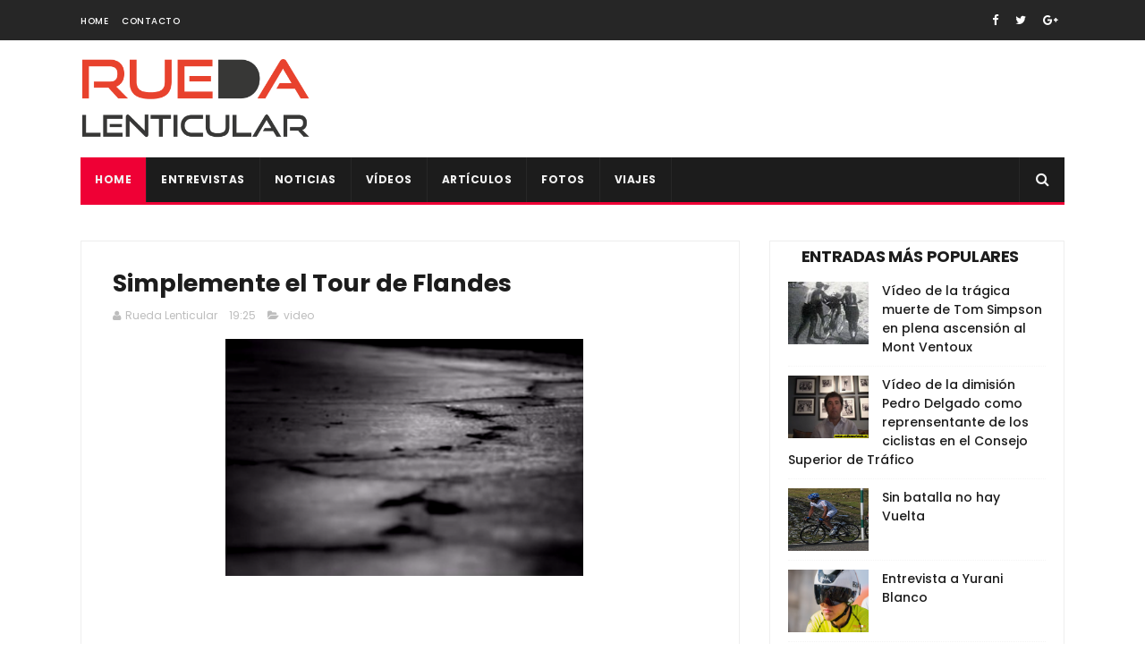

--- FILE ---
content_type: text/javascript; charset=UTF-8
request_url: https://www.ruedalenticular.com/feeds/posts/default/-/video?alt=json-in-script&max-results=3&callback=jQuery111009460601559328674_1769354951446&_=1769354951447
body_size: 18147
content:
// API callback
jQuery111009460601559328674_1769354951446({"version":"1.0","encoding":"UTF-8","feed":{"xmlns":"http://www.w3.org/2005/Atom","xmlns$openSearch":"http://a9.com/-/spec/opensearchrss/1.0/","xmlns$blogger":"http://schemas.google.com/blogger/2008","xmlns$georss":"http://www.georss.org/georss","xmlns$gd":"http://schemas.google.com/g/2005","xmlns$thr":"http://purl.org/syndication/thread/1.0","id":{"$t":"tag:blogger.com,1999:blog-2155135991193106709"},"updated":{"$t":"2026-01-24T00:02:11.182+01:00"},"category":[{"term":"video"},{"term":"carretera"},{"term":"mtb"},{"term":"cx"},{"term":"femenina"},{"term":"feminas"},{"term":"movistar"},{"term":"copa de españa"},{"term":"pista"},{"term":"tour de francia"},{"term":"entrevista"},{"term":"la vuelta"},{"term":"artículo"},{"term":"campeonato de españa"},{"term":"pistard"},{"term":"alberto contador"},{"term":"aitor hernández"},{"term":"giro de italia"},{"term":"copa del mundo"},{"term":"caja rural"},{"term":"bizkaia"},{"term":"caida"},{"term":"javier ruiz de larrinaga"},{"term":"alejandro valverde"},{"term":"mundial"},{"term":"campeonato del mundo"},{"term":"giro"},{"term":"lointek"},{"term":"aida nuño"},{"term":"entrenamiento"},{"term":"fundacion alberto contador"},{"term":"copa de madrid"},{"term":"vuelta a españa"},{"term":"rfec"},{"term":"andalucía bike race"},{"term":"open de españa"},{"term":"peter sagan"},{"term":"vuelta a burgos"},{"term":"nairo quintana"},{"term":"jose antonio hermida"},{"term":"analisis"},{"term":"ciclismo adaptado"},{"term":"primaflor"},{"term":"felipe orts"},{"term":"lucia vazquez"},{"term":"chris froome"},{"term":"paris niza"},{"term":"vuelta a madrid"},{"term":"lizarte"},{"term":"murias taldea"},{"term":"doping"},{"term":"titan desert"},{"term":"dauphine"},{"term":"volta catalunya"},{"term":"tour down under"},{"term":"cicloturismo"},{"term":"rocio garcia"},{"term":"contador"},{"term":"kevin suárez"},{"term":"tour de flandes"},{"term":"Mathieu van Der Poel"},{"term":"campeonatos"},{"term":"enduro"},{"term":"oscar pujol"},{"term":"paris roubaix"},{"term":"master"},{"term":"bmx"},{"term":"fotos"},{"term":"vuelta a andalucia"},{"term":"giro rosa"},{"term":"extremadura mtb team"},{"term":"fichaje"},{"term":"tirreno adriatico"},{"term":"valencia"},{"term":"federacion madrileña"},{"term":"xcm"},{"term":"alcobendas"},{"term":"david valero"},{"term":"elorrio"},{"term":"junior"},{"term":"marcha"},{"term":"mmr"},{"term":"ciclocross"},{"term":"javier fernández alba"},{"term":"coslada"},{"term":"llodio"},{"term":"sheyla gutierrez"},{"term":"carlos hernandez"},{"term":"nesta"},{"term":"pirineos on tour"},{"term":"ponferrada"},{"term":"eurosport"},{"term":"gcn"},{"term":"mavi garcia"},{"term":"pontevedra"},{"term":"xsauce"},{"term":"bergen"},{"term":"muriel bouhet"},{"term":"pedro romero"},{"term":"rioja bike race"},{"term":"sergio pardilla"},{"term":"carlos coloma"},{"term":"castellon"},{"term":"dopaje"},{"term":"edu prades"},{"term":"lucia gonzález"},{"term":"nibali"},{"term":"torrelavega"},{"term":"Karrantza"},{"term":"el escorial"},{"term":"innsbruck"},{"term":"richmond"},{"term":"uci"},{"term":"Hoogerheide"},{"term":"bira"},{"term":"eider merino"},{"term":"mikel landa"},{"term":"salchi"},{"term":"senderos rojos"},{"term":"xco"},{"term":"alicia gonzález"},{"term":"igorre"},{"term":"purito"},{"term":"sebastian mora"},{"term":"Emakumeen Bira"},{"term":"biomecánica"},{"term":"challenge"},{"term":"helena casas"},{"term":"jonathan lastra"},{"term":"roubaix"},{"term":"tania calvo"},{"term":"amstel"},{"term":"cancellara"},{"term":"colmenar viejo"},{"term":"fmc"},{"term":"galapagar"},{"term":"macario"},{"term":"muskiz"},{"term":"quebrantahuesos"},{"term":"rio meruelo"},{"term":"crono"},{"term":"dh"},{"term":"flandes"},{"term":"lieja"},{"term":"sergio mantecón"},{"term":"vallnord"},{"term":"wout van aert"},{"term":"cristina arconada"},{"term":"joaquin rodriguez"},{"term":"valverde"},{"term":"vuelta"},{"term":"wiggins"},{"term":"Legazpi"},{"term":"Polartec"},{"term":"btt"},{"term":"ismael esteban"},{"term":"pais vasco"},{"term":"setmana valenciana"},{"term":"albert torres"},{"term":"campeonato de europa"},{"term":"circuito scott 7 estrellas"},{"term":"claudia galicia"},{"term":"itzulia"},{"term":"jjoo"},{"term":"leire olaberria"},{"term":"rocio gamonal"},{"term":"tabor"},{"term":"x-sauce"},{"term":"Koksijde"},{"term":"alpes on tour"},{"term":"anna sanchis"},{"term":"autentia"},{"term":"con otra mirada"},{"term":"coronavirus"},{"term":"juanjo lobato"},{"term":"marianne vos"},{"term":"milan san remo"},{"term":"superprestigio"},{"term":"unibike"},{"term":"villa del prado"},{"term":"ametzaga"},{"term":"boadilla del monte"},{"term":"contrareloj"},{"term":"froome"},{"term":"gijon"},{"term":"mark cavendish"},{"term":"namur"},{"term":"noja"},{"term":"valladolid"},{"term":"vuelta a san juan"},{"term":"yorkshire"},{"term":"zolder"},{"term":"ROTOR Big Race"},{"term":"desafío puertos guadarrama"},{"term":"diego pablo sevilla"},{"term":"dolomitas"},{"term":"gonzalo serrano"},{"term":"mallorca"},{"term":"paris"},{"term":"pizzeria española"},{"term":"samuel sanchez"},{"term":"sky"},{"term":"trial"},{"term":"Roglic"},{"term":"bieles"},{"term":"campeonato de madrid"},{"term":"carlos barbero"},{"term":"doha"},{"term":"españa"},{"term":"gilbert"},{"term":"lombardia"},{"term":"luis león sánchez"},{"term":"madform"},{"term":"mejorada del campo"},{"term":"pauline ferrand prevot"},{"term":"record"},{"term":"ruth moll"},{"term":"strade bianche"},{"term":"sven nys"},{"term":"tour de suiza"},{"term":"Lenzerheide"},{"term":"Valkenburg"},{"term":"chelva"},{"term":"dolomitas on giro"},{"term":"festibike"},{"term":"flecha"},{"term":"fuenlabrada"},{"term":"isabel clavero"},{"term":"romandia"},{"term":"tafalla"},{"term":"villarcayo"},{"term":"vincenzo nibali"},{"term":"Mayalen Noriega"},{"term":"Meruelo"},{"term":"ciempozuelos"},{"term":"fuente del moro"},{"term":"jesus del nero"},{"term":"lidia barba"},{"term":"lourdes oyarbide"},{"term":"maceda"},{"term":"navalafuente"},{"term":"pablo rodriguez"},{"term":"sandra santanyes"},{"term":"sara martín"},{"term":"sopela"},{"term":"trek"},{"term":"Super Cup MTB Uves Bikes"},{"term":"berria"},{"term":"bmc"},{"term":"bogense"},{"term":"eloy teruel"},{"term":"enbici"},{"term":"eva anguela"},{"term":"flecha valona"},{"term":"madrid Challenge"},{"term":"muerte"},{"term":"pavo"},{"term":"rocio martin"},{"term":"sagan"},{"term":"sub23"},{"term":"tony martin"},{"term":"toscana"},{"term":"tour de san luis"},{"term":"ultramaraton"},{"term":"vuelta comunidad valenciana"},{"term":"xavi cañellas"},{"term":"astana"},{"term":"burgos bh"},{"term":"catlike"},{"term":"copa catalana"},{"term":"dani carreño"},{"term":"euskaltel"},{"term":"fabio aru"},{"term":"gent wevelgem"},{"term":"gp macario"},{"term":"lance armstrong"},{"term":"los molinos"},{"term":"nove mesto"},{"term":"olatz odriozola"},{"term":"recorrido"},{"term":"susana alonso"},{"term":"tricrazy madrid team"},{"term":"volta portugal"},{"term":"Bizikleta"},{"term":"burgos"},{"term":"colombia"},{"term":"de camino a santiago"},{"term":"durango"},{"term":"eduard prades"},{"term":"fernando gaviria"},{"term":"luisa ibarrola"},{"term":"puente viesgo"},{"term":"retirada"},{"term":"san sebastián de los reyes"},{"term":"sandra alonso"},{"term":"sorteo"},{"term":"torrejon de ardoz"},{"term":"tour de polonia"},{"term":"tour del porvenir"},{"term":"viaje"},{"term":"vicma"},{"term":"vuelta pais vasco"},{"term":"Abu Dhabi"},{"term":"Costa Blanca Bike Race"},{"term":"Raiza Goulao"},{"term":"andalucia"},{"term":"apeldoorn"},{"term":"atropellos"},{"term":"cristina martínez"},{"term":"de ronde"},{"term":"elia viviani"},{"term":"evans"},{"term":"fernando barceló"},{"term":"gloria rodriguez"},{"term":"javier jimenez"},{"term":"madrid"},{"term":"medina de pomar"},{"term":"navia"},{"term":"niza"},{"term":"patrocinadores"},{"term":"por una ley justa"},{"term":"resumen"},{"term":"rio"},{"term":"sastre"},{"term":"schleck"},{"term":"segorbe"},{"term":"tinkoff"},{"term":"tourmalet"},{"term":"Caleb Ewan"},{"term":"Fundación Euskadi"},{"term":"Jon Aberasturi"},{"term":"Lorena Llamas"},{"term":"a\u0026a"},{"term":"alba teruel"},{"term":"alcala de henares"},{"term":"aldro team"},{"term":"algarve"},{"term":"andre greipel"},{"term":"anna gonzalez"},{"term":"basso"},{"term":"boonen"},{"term":"canal de castilla"},{"term":"cofidis"},{"term":"cofrentes"},{"term":"copa de mundo"},{"term":"corrales de buelna"},{"term":"eduardo chozas"},{"term":"eneco"},{"term":"greipel"},{"term":"ion izagirre"},{"term":"israel castañeda"},{"term":"jesus herrada"},{"term":"katusha"},{"term":"kometa cycling team"},{"term":"lagos de covadonga"},{"term":"luis pasamontes"},{"term":"manlleu"},{"term":"marco pantani"},{"term":"monica varas"},{"term":"nommay"},{"term":"open de madrid"},{"term":"paco mancebo"},{"term":"palma de mallorca"},{"term":"pascual momparler"},{"term":"pirineos"},{"term":"seguros bilbao"},{"term":"tim wellens"},{"term":"tom dumuolin"},{"term":"tres cantos"},{"term":"ultrafondo"},{"term":"valenciaga"},{"term":"valona"},{"term":"volta"},{"term":"vuelta a asturias"},{"term":"vuelta algarve"},{"term":"Carlos Rodríguez"},{"term":"Egoitz Murgoitio"},{"term":"Jesús Rodríguez Magro"},{"term":"Koppenbergcross"},{"term":"Rohan Dennis"},{"term":"Zeven"},{"term":"Zonhoven"},{"term":"accidente"},{"term":"alpedrete"},{"term":"ana lopez"},{"term":"ane santesteban"},{"term":"bembibre"},{"term":"cadalso"},{"term":"cadete"},{"term":"castroviejo"},{"term":"cavendish"},{"term":"cicloindoor"},{"term":"circuito de getxo"},{"term":"cri"},{"term":"freire"},{"term":"iñigo Elosegui"},{"term":"julián adrada"},{"term":"la purito"},{"term":"lierni lekuona"},{"term":"marcel kittel"},{"term":"molero bikes"},{"term":"mont ventoux"},{"term":"morcuera"},{"term":"noel martin"},{"term":"orica-greenedge"},{"term":"pablo lastras"},{"term":"pedro delgado"},{"term":"qatar"},{"term":"richie porte"},{"term":"rio miera"},{"term":"rui costa"},{"term":"ukyo"},{"term":"vlad dascalu"},{"term":"vuelta a ibiza"},{"term":"Annemiek van Vleuten"},{"term":"Challenge a Mallorca"},{"term":"Githa Michiels"},{"term":"Mont-Saint-Anne"},{"term":"Team Bikery"},{"term":"Volta Ciclista València Féminas"},{"term":"Volta Comunitat Valenciana"},{"term":"aldea del fresno"},{"term":"alejandro carrion"},{"term":"bio racer extremadura"},{"term":"borja bergareche"},{"term":"bouhanni"},{"term":"carapaz"},{"term":"carlos verona"},{"term":"cofidis bike cup"},{"term":"david muntaner"},{"term":"de rosa"},{"term":"elena lloret"},{"term":"enrique sanz"},{"term":"estella"},{"term":"evento"},{"term":"fuji"},{"term":"ganso"},{"term":"geraint thomas"},{"term":"john degenkolb"},{"term":"jolanda neff"},{"term":"jose simaes"},{"term":"jose trillo"},{"term":"juan pedro trujillo"},{"term":"kristoff"},{"term":"les franqueses"},{"term":"maratón"},{"term":"matxin"},{"term":"mazarron"},{"term":"miguel angel alcaide"},{"term":"miguel indurain"},{"term":"mosquera"},{"term":"natalia fisher"},{"term":"orquin"},{"term":"rojas"},{"term":"simon yates"},{"term":"superprestige"},{"term":"teika"},{"term":"tirreno"},{"term":"tom boonen"},{"term":"torredonjimeno"},{"term":"victor cabedo"},{"term":"vinokourov"},{"term":"Anna van der Breggen"},{"term":"Carlos Hernández"},{"term":"Challenge Mallorca"},{"term":"GAES Pilgrim Race"},{"term":"Jofre Cullell"},{"term":"Kuurne Brussels Kuurne"},{"term":"Kwiatkowski"},{"term":"Lars van der Haar"},{"term":"Pontchateau"},{"term":"Route d’Occitanie"},{"term":"Specialized"},{"term":"Women In Bike"},{"term":"alfonso cabello"},{"term":"amets txurruka"},{"term":"ana Usabiaga"},{"term":"armstrong"},{"term":"bobruc oil"},{"term":"bradley wiggins"},{"term":"carlos castaño"},{"term":"carolina esteban"},{"term":"dani moreno"},{"term":"david blanco"},{"term":"desde la cuneta"},{"term":"ec cartucho"},{"term":"elena gonzalez"},{"term":"gavere"},{"term":"giant"},{"term":"harelbeke"},{"term":"igor anton"},{"term":"imola"},{"term":"irene trabazo"},{"term":"ivan basso"},{"term":"ivan feijoo"},{"term":"jokin alberdi"},{"term":"juan carlos fernandez"},{"term":"juan peralta"},{"term":"lampre"},{"term":"madrid team"},{"term":"mancebo"},{"term":"marc soler"},{"term":"maria parajon"},{"term":"mate"},{"term":"merkabici"},{"term":"michele scarponi"},{"term":"milton"},{"term":"minks"},{"term":"momparler"},{"term":"nys"},{"term":"omar fraile"},{"term":"oscar sevilla"},{"term":"pelea"},{"term":"richard carapaz"},{"term":"rigoberto uran"},{"term":"rtve"},{"term":"saioa gil"},{"term":"saxo bank"},{"term":"scarponi"},{"term":"sofia rodriguez"},{"term":"spinning"},{"term":"stybar"},{"term":"suiza"},{"term":"tour de california"},{"term":"tour de noruega"},{"term":"trofeo euskaldun"},{"term":"uc coslada"},{"term":"val di sole"},{"term":"victor aguado"},{"term":"vuelta a aragon"},{"term":"vuelta andalucía"},{"term":"xavi tondo"},{"term":"Aiztondo Klasika"},{"term":"Alaphilippe"},{"term":"Albstadt"},{"term":"Cairns"},{"term":"Emakumeen"},{"term":"PoloandBike"},{"term":"Roberto Bou"},{"term":"Tour d’Ardeche"},{"term":"Vargarda"},{"term":"Volta a Valencia"},{"term":"adriano malori"},{"term":"alalpardo"},{"term":"alejandro díaz"},{"term":"alex dowsett"},{"term":"alvaro cuadros"},{"term":"anton Sintsov"},{"term":"arnedo"},{"term":"ataque"},{"term":"aubisque"},{"term":"baku"},{"term":"balmaseda"},{"term":"belen lopez"},{"term":"beñat Intxausti"},{"term":"bh templo cafes"},{"term":"brajkovic"},{"term":"caceres"},{"term":"caidas"},{"term":"carlos luengo"},{"term":"caspe"},{"term":"ciclismo"},{"term":"clasica san sebastian"},{"term":"daganzo"},{"term":"david arroyo"},{"term":"david de la cruz"},{"term":"delio fernandez"},{"term":"dubai"},{"term":"eibar"},{"term":"ekz cross"},{"term":"enara lopez"},{"term":"enric mas"},{"term":"entrenabike"},{"term":"escuela"},{"term":"esteban chaves"},{"term":"gasparotto"},{"term":"gavia"},{"term":"gent"},{"term":"gp miguel indurain"},{"term":"hasselt"},{"term":"imperial bike tour"},{"term":"isabel martin"},{"term":"ismael barba"},{"term":"jaen"},{"term":"javi moreno"},{"term":"javier hernandez"},{"term":"javier minguez"},{"term":"jose vicente toribio"},{"term":"lars boom"},{"term":"lluis mas"},{"term":"lucia rojas"},{"term":"lucía vazquez"},{"term":"marin"},{"term":"melany garcia"},{"term":"milton ramos"},{"term":"moralzarzal"},{"term":"mortirolo"},{"term":"orduña"},{"term":"paracuellos del jarama"},{"term":"paris tours"},{"term":"pave"},{"term":"renovación"},{"term":"rio de janeiro"},{"term":"rotor"},{"term":"sanne cant"},{"term":"shimano"},{"term":"silvia tirado"},{"term":"soria"},{"term":"soto"},{"term":"stelvio"},{"term":"strava"},{"term":"supercup massi"},{"term":"tomas belles"},{"term":"tour de turquía"},{"term":"tour del juguete"},{"term":"trofeo binda"},{"term":"uran"},{"term":"vic"},{"term":"visconti"},{"term":"vuelta a pais vasco"},{"term":"waterloo"},{"term":"wiggle"},{"term":"Alice Maria Arzuffi"},{"term":"Andrey Amador"},{"term":"Asturias Bike Race"},{"term":"Bec McConnell"},{"term":"Beghelli"},{"term":"Bob Jungels"},{"term":"Dowsett"},{"term":"Dries de Bondt"},{"term":"Elkar Kirolak"},{"term":"Herning"},{"term":"Irene Usabiaga"},{"term":"Jasinska"},{"term":"Juan Ayuso"},{"term":"Julien Absalon"},{"term":"Llucmajor"},{"term":"Massi-Tactic"},{"term":"ORICA GreenEDGE"},{"term":"Ormaiztegi"},{"term":"Pogacar"},{"term":"Santikutz Klasika"},{"term":"Super Cup Massi"},{"term":"Thalita De Jong"},{"term":"Tiago Ferreira"},{"term":"Victor Koretzky"},{"term":"Villuercas"},{"term":"VolCAT"},{"term":"Xcorial-Xtreme"},{"term":"a rueda de"},{"term":"abraham olano"},{"term":"actualidad"},{"term":"adam yates"},{"term":"adrian garcia"},{"term":"adriático"},{"term":"ainara elbusto"},{"term":"alcorcon"},{"term":"almeria"},{"term":"alpe huez"},{"term":"anna villar"},{"term":"anton"},{"term":"antonio martín"},{"term":"arenberg"},{"term":"artic race"},{"term":"bkool"},{"term":"brain on wheels"},{"term":"brunete"},{"term":"calas"},{"term":"chris horner"},{"term":"cicloscorredor"},{"term":"clasica"},{"term":"compex"},{"term":"copa de las naciones"},{"term":"daniel ania"},{"term":"daniel lorca"},{"term":"david montenegro"},{"term":"degenkolb"},{"term":"descenso"},{"term":"desiree duarte"},{"term":"dori ruano"},{"term":"escuelas"},{"term":"esteve chozas"},{"term":"etixx quickstep"},{"term":"euskadi"},{"term":"fabian molina"},{"term":"farrar"},{"term":"greg van avermaet"},{"term":"ibon zugasti"},{"term":"invierno"},{"term":"ispaster"},{"term":"ivan martinez"},{"term":"iñaki lejarreta"},{"term":"jaime roson"},{"term":"jorge cubero"},{"term":"jose maria cristobal"},{"term":"joxean"},{"term":"kolobnev"},{"term":"laura meseguer"},{"term":"lesiones"},{"term":"libro"},{"term":"los machucos"},{"term":"maraton solidario"},{"term":"marcos jurado"},{"term":"marga lopez"},{"term":"maria calderon"},{"term":"matteo trentin"},{"term":"menchov"},{"term":"michael matthews"},{"term":"miguel angel lopez"},{"term":"milan turin"},{"term":"mister spex"},{"term":"mollema"},{"term":"murcia"},{"term":"nelson soto"},{"term":"nino schurter"},{"term":"nutrición"},{"term":"on board"},{"term":"ontur"},{"term":"pina"},{"term":"porte"},{"term":"rafa simon"},{"term":"raúl garcía"},{"term":"rodillo"},{"term":"ruben fernández"},{"term":"six day"},{"term":"tactika"},{"term":"team relay"},{"term":"tour ardeche"},{"term":"tour de dubai"},{"term":"tour de los alpes"},{"term":"tour of britain"},{"term":"tour san luis"},{"term":"van garderen"},{"term":"volta a castelló"},{"term":"vuelta a colombia"},{"term":"vuelta a cordoba"},{"term":"vuelta a murcia"},{"term":"vuelta a portugal"},{"term":"vuelta castilla leon"},{"term":"wevelgem"},{"term":"xc"},{"term":"zoncolan"},{"term":"3 dias de la panne"},{"term":"Aiztondo Clásica"},{"term":"Antonio Gómez"},{"term":"Aroa Gorostiza"},{"term":"Aude Biannic"},{"term":"Casa Dorada Women Cycling Team"},{"term":"Catalunya Bike Race"},{"term":"Chloe Dygert"},{"term":"Delikia Ginestar"},{"term":"Ekain Jiménez"},{"term":"Emily Batty"},{"term":"Emma Johansson"},{"term":"Enara López"},{"term":"Equipo Bolivia"},{"term":"Eva Valero"},{"term":"Fabio Jakobsen"},{"term":"Fresno de Rodilla"},{"term":"Gabriel Ochando"},{"term":"Gorka Izagirre"},{"term":"Jaume Sureda"},{"term":"Jon Irisarri"},{"term":"Jonathan Castroviejo"},{"term":"Jonathan Hivert"},{"term":"Juegos del Mediterráneo"},{"term":"Kristin Armstrong"},{"term":"Kristina Vogel"},{"term":"Loenhout"},{"term":"Matteo Malucelli"},{"term":"Matteo Moschetti"},{"term":"Memorial Ángel Lozano"},{"term":"Mercedes Romero"},{"term":"Milton Keynes"},{"term":"Movistar Virtual Cycling"},{"term":"Nicole D’Agostin"},{"term":"Occitania"},{"term":"Omloop Het Nieuwsblad"},{"term":"Qhubeka"},{"term":"Ronde van Drenthe"},{"term":"Sam Bennett"},{"term":"Sandra Trevilla"},{"term":"Super Cup mtb xco"},{"term":"Valverde del Camino"},{"term":"Verónica García"},{"term":"Vittorio Brumotti"},{"term":"Yurani Blanco"},{"term":"adriana san roman"},{"term":"adrián moro"},{"term":"alba fernandez rozas"},{"term":"albasini"},{"term":"alex aramburu"},{"term":"alimentacion"},{"term":"alvaro garcia"},{"term":"amaia lartitegi"},{"term":"amanda spratt"},{"term":"amorebieta"},{"term":"andy schleck"},{"term":"angel madrazo"},{"term":"angliru"},{"term":"anna pujol"},{"term":"arbulu"},{"term":"ardenas"},{"term":"arrasate"},{"term":"astarloza"},{"term":"athenea retelec"},{"term":"banyoles"},{"term":"barredo"},{"term":"belgica"},{"term":"belén lópez"},{"term":"betalu"},{"term":"bh"},{"term":"buitrago de lozoya"},{"term":"canyon"},{"term":"cape epic"},{"term":"carlos betancur"},{"term":"carlos garcia"},{"term":"carlos rodriguez"},{"term":"carril bici"},{"term":"cazorla"},{"term":"cesar neira"},{"term":"circuito guadiana"},{"term":"clasica almeria"},{"term":"cobo"},{"term":"col de la loze"},{"term":"colina triste"},{"term":"core"},{"term":"daniel carreño"},{"term":"dario cataldo"},{"term":"david gonzález"},{"term":"desire moya"},{"term":"diego martínez"},{"term":"diego tamayo"},{"term":"diego ulissi"},{"term":"el molar"},{"term":"ellen noble"},{"term":"escurialense"},{"term":"eva lechner"},{"term":"evie richards"},{"term":"fanny riberot"},{"term":"fdj"},{"term":"fernando alonso"},{"term":"firsanov"},{"term":"fontiveros"},{"term":"fran vacas"},{"term":"frio"},{"term":"fuerza"},{"term":"galibier"},{"term":"garmin"},{"term":"geox"},{"term":"gerrans"},{"term":"gijón"},{"term":"ginestar"},{"term":"gorama"},{"term":"gorla"},{"term":"gravel"},{"term":"gravelers"},{"term":"haimar zubeldia"},{"term":"helen wyman"},{"term":"hesjedal"},{"term":"hm biking"},{"term":"hugo sampedro"},{"term":"huy"},{"term":"igor gonzález de galdeano"},{"term":"igualdad"},{"term":"ivan coca"},{"term":"ivan cortina"},{"term":"ivan garcia cortina"},{"term":"iñigo cuesta"},{"term":"jamon bike"},{"term":"jenny rissveds"},{"term":"juanma garate"},{"term":"julia alberto amores"},{"term":"julian Alaphilippe"},{"term":"katerina nash"},{"term":"klasikoa"},{"term":"kometa"},{"term":"lacets de montvernier"},{"term":"las vegas"},{"term":"lastras"},{"term":"le samyn"},{"term":"lezama"},{"term":"llanes"},{"term":"londres"},{"term":"lotto"},{"term":"lotto soudal"},{"term":"luca perez"},{"term":"luis leao pinto"},{"term":"luz ardiden"},{"term":"madison"},{"term":"madrid segovia mtb"},{"term":"maillot"},{"term":"majka"},{"term":"mammoth"},{"term":"manuel sola"},{"term":"marca"},{"term":"marcelino pacheco"},{"term":"marcos garcía"},{"term":"maria martins"},{"term":"maria rodriguez"},{"term":"martin"},{"term":"memorial"},{"term":"merida"},{"term":"mikel iturria"},{"term":"mikel nieve"},{"term":"montemayor"},{"term":"mtn qhubeka"},{"term":"nacho labarga"},{"term":"nadia lozano"},{"term":"norbet nowik"},{"term":"operación puerto"},{"term":"oviedo"},{"term":"oñati"},{"term":"pablo bravo"},{"term":"parla"},{"term":"passo stelvio"},{"term":"paula diaz"},{"term":"paula raldua"},{"term":"pekin"},{"term":"pello bilbao"},{"term":"pispajo"},{"term":"plumelec"},{"term":"power horse"},{"term":"powerade"},{"term":"pozzovivo"},{"term":"quintana"},{"term":"rafa valls"},{"term":"rally galapagar"},{"term":"raul garcia"},{"term":"revista"},{"term":"riis"},{"term":"roberto alcaide"},{"term":"robledo de chavela"},{"term":"rosalia ortiz"},{"term":"rotor sierra norte"},{"term":"ruben plaza"},{"term":"rubén sánchez"},{"term":"sanse"},{"term":"santi perez"},{"term":"soler"},{"term":"sopelana"},{"term":"spa"},{"term":"spiuk"},{"term":"sprint"},{"term":"sprinter"},{"term":"sueca"},{"term":"tandem"},{"term":"team sunweb"},{"term":"thibaut pinot"},{"term":"toon aerts"},{"term":"tour de utah"},{"term":"tour de yorkshire"},{"term":"triatlon"},{"term":"tro-bro leon"},{"term":"vuelta a turquia"},{"term":"vuelta a valencia"},{"term":"vuelta ribera del duero"},{"term":"warren barguil"},{"term":"weylandt"},{"term":"windham"},{"term":"wouter poels"},{"term":"xc-trail"},{"term":"zapatillas"},{"term":"ziortza villa"},{"term":"1m50"},{"term":"7 estrellas"},{"term":"Aiztondo"},{"term":"Alba Leonardo"},{"term":"Alejandro Alcojor"},{"term":"Alex Aranburu"},{"term":"Alison Tetrick"},{"term":"Alkmaar"},{"term":"Arnaud Démare"},{"term":"Arroyomolinos"},{"term":"Aurore Verhoeven"},{"term":"Bardet"},{"term":"Benjamí Prades"},{"term":"BinckBank"},{"term":"Brandle"},{"term":"Challenge a Mallorca."},{"term":"Chantal Blaak"},{"term":"Chloe Hosking"},{"term":"Circuito del Guadiana"},{"term":"Colmenarejo"},{"term":"Colombia Oro y Paz"},{"term":"Dani Christmas"},{"term":"David Campos"},{"term":"Denain"},{"term":"Domingos Gonçalves"},{"term":"Druivencross"},{"term":"Dwars door Vlaanderen"},{"term":"Eguzkiñe Intxaurbe"},{"term":"Emma Norsgaard"},{"term":"Filippo Ganna"},{"term":"François Pervis"},{"term":"Fundación Euskadi-EDP"},{"term":"Fundación Marcelino Oliver"},{"term":"Gabriel Torralba"},{"term":"Gema García-Calderón"},{"term":"Gema Pascual"},{"term":"Gianni Meersman"},{"term":"Gianni Moscon"},{"term":"Gonzalo Najar"},{"term":"Hans Becking"},{"term":"Henrietta Colborne"},{"term":"Hittnau"},{"term":"Hong-Kong"},{"term":"Hoogstraten"},{"term":"Illart Zuazubiskar"},{"term":"Irati Puigdefábregas"},{"term":"Jai Hindley"},{"term":"Jarlinson Pantano"},{"term":"Jefferson Cepeda"},{"term":"Jingle Cross Iowa"},{"term":"Johan Museeuw"},{"term":"Jorge Arcas"},{"term":"José Manuel Jiménez"},{"term":"Juan Antonio González-Berenguer"},{"term":"Juan Pedro López"},{"term":"Katrine Aalerud"},{"term":"Kelderman"},{"term":"Maja Wloszczowska"},{"term":"Maldegem"},{"term":"Marc Vilanova"},{"term":"Marta Bastianelli"},{"term":"Mavi García"},{"term":"Maximiliam Schachamnn"},{"term":"Memorial Manuel Sanroma"},{"term":"Michael Valgren"},{"term":"Miguel Ángel López"},{"term":"Mikel Bizkarra"},{"term":"Montevergine"},{"term":"Natalie Grinczer"},{"term":"Nokere Koerse"},{"term":"Oier Lazkano"},{"term":"Ondrej Cink"},{"term":"Ormaiztegiko"},{"term":"Pablo Rodríguez"},{"term":"Paola Muñoz"},{"term":"Paula Patiño"},{"term":"Petr Rikunov"},{"term":"Roger Adriá"},{"term":"Roxane Fournier"},{"term":"Ruddervoorde"},{"term":"Semana Valenciana"},{"term":"Sierra Norte Bike Challenge"},{"term":"Stellenbosch"},{"term":"Thibau Nys"},{"term":"Tom Meeusen"},{"term":"Tre Valli Varesine"},{"term":"Trofeo Guerrita"},{"term":"Valdecross"},{"term":"Vera Barón"},{"term":"Vincent Baestaens"},{"term":"Volta a Galicia"},{"term":"Yves Lampaert"},{"term":"aasport"},{"term":"abadiño"},{"term":"adrián palomares"},{"term":"agustín navarro"},{"term":"aigle"},{"term":"aitor perez arrieta"},{"term":"albert"},{"term":"alberto sanchez"},{"term":"alberto serrano"},{"term":"alejandro marque"},{"term":"alentejo"},{"term":"alpes"},{"term":"anacona"},{"term":"andorra"},{"term":"andre cardoso"},{"term":"angel fuentes"},{"term":"angel vicioso"},{"term":"anna ramirez"},{"term":"antonio angulo"},{"term":"antonio molina"},{"term":"arbulo"},{"term":"area ciclista"},{"term":"arrate"},{"term":"aspin"},{"term":"avila"},{"term":"ballan"},{"term":"bea porto"},{"term":"beatriz martín"},{"term":"belkin"},{"term":"ben king"},{"term":"bennati"},{"term":"berna"},{"term":"betancur"},{"term":"bianchi"},{"term":"bicicletas"},{"term":"bikezona"},{"term":"bioracer"},{"term":"borja altur"},{"term":"borja chivato"},{"term":"bouhet"},{"term":"brabancona"},{"term":"brian carro"},{"term":"calcetines"},{"term":"cali"},{"term":"california"},{"term":"calmera"},{"term":"calor"},{"term":"campus"},{"term":"cantabria"},{"term":"carla nafria"},{"term":"carlos barredo"},{"term":"carlos canal"},{"term":"carlos cubillo"},{"term":"carlos sastre"},{"term":"castilla-leon"},{"term":"catriel soto"},{"term":"cervinia"},{"term":"chamartin"},{"term":"chavanel"},{"term":"chuchi del pino"},{"term":"clavícula"},{"term":"colindres"},{"term":"coni"},{"term":"corpa"},{"term":"corpo vitale"},{"term":"cristian mota"},{"term":"criterium internacional"},{"term":"cunego"},{"term":"dani clavero"},{"term":"daniel martin"},{"term":"david bisbal"},{"term":"david casillas"},{"term":"david martin"},{"term":"dayer quintana"},{"term":"de panne"},{"term":"de vuelta por asturias"},{"term":"diegem"},{"term":"diego rubio"},{"term":"dorleta eskamendi"},{"term":"dos hermanas"},{"term":"dreamfit"},{"term":"edgar pinto"},{"term":"edval boasson hagen"},{"term":"egan bernal"},{"term":"elisabet bru"},{"term":"ellen van dijk"},{"term":"empar felix"},{"term":"endura"},{"term":"entrena"},{"term":"epo"},{"term":"essax"},{"term":"essen"},{"term":"estiramientos"},{"term":"etapa"},{"term":"etna"},{"term":"everesting"},{"term":"expobike"},{"term":"fabian"},{"term":"fabian cancellara"},{"term":"farrapona"},{"term":"fernando"},{"term":"fichajes"},{"term":"flecha brabanzona"},{"term":"fondriest"},{"term":"fran ventoso"},{"term":"francia"},{"term":"frenos"},{"term":"frenos de disco"},{"term":"fresnos de disco"},{"term":"fuglsang"},{"term":"féminas"},{"term":"gabriela ortiz"},{"term":"gavilan"},{"term":"getxo"},{"term":"glandon"},{"term":"gonzalo inguanzo"},{"term":"gorza izagirre"},{"term":"goss"},{"term":"greenedge"},{"term":"gregarios"},{"term":"guerrita"},{"term":"handbike"},{"term":"hector saez"},{"term":"henao"},{"term":"hidratación"},{"term":"homenaje"},{"term":"hushovd"},{"term":"ian stannard"},{"term":"ibiza"},{"term":"imanol erviti"},{"term":"infisport"},{"term":"intxausti"},{"term":"inverse"},{"term":"isaac galvez"},{"term":"ismael sanchez"},{"term":"ismael ventura"},{"term":"italia"},{"term":"iván gómez"},{"term":"iván jurado"},{"term":"javier miguelez"},{"term":"javier rodriguez"},{"term":"jens voigt"},{"term":"jesús herrada"},{"term":"jorge sanz"},{"term":"jose antonio escuredo"},{"term":"joseba albizu"},{"term":"josé simaes"},{"term":"juan camacho"},{"term":"juanjo cobo"},{"term":"julia rodriguez"},{"term":"kalas"},{"term":"keukeleire"},{"term":"kevin pauwels"},{"term":"kiryenka"},{"term":"kloden"},{"term":"la course"},{"term":"laura albiol"},{"term":"lauren dolan"},{"term":"liquigas"},{"term":"lizzie armitstead"},{"term":"look"},{"term":"los angeles"},{"term":"lucia gomez"},{"term":"lucía gonzález"},{"term":"luxemburgo"},{"term":"mads pedersen"},{"term":"magda duran"},{"term":"magro"},{"term":"manuel beltran"},{"term":"mar bonnin"},{"term":"maraton sierra oeste"},{"term":"maratón sierra oeste"},{"term":"marcos garcia"},{"term":"marga fullana"},{"term":"maria diaz"},{"term":"mario junquera"},{"term":"masajes"},{"term":"medias de recuperación"},{"term":"memorial pascual momparler"},{"term":"miguel angel gavilan"},{"term":"minsk"},{"term":"mollard"},{"term":"moncoutie"},{"term":"mutua levante"},{"term":"nalini"},{"term":"navidad"},{"term":"nekane gómez"},{"term":"netapp"},{"term":"niels albert"},{"term":"nieve"},{"term":"nieves"},{"term":"oleg tinkov"},{"term":"olite"},{"term":"orbea"},{"term":"oroz"},{"term":"oscar freire"},{"term":"oscar puyol"},{"term":"oscar vázquez"},{"term":"pablo torres"},{"term":"palencia"},{"term":"palomares"},{"term":"paralimpicos"},{"term":"passo gavia"},{"term":"pc paloma"},{"term":"pedro herrero"},{"term":"pellizotti"},{"term":"petacchi"},{"term":"peña cabarga"},{"term":"pinoroad"},{"term":"pinot"},{"term":"pinotti"},{"term":"poggio"},{"term":"polar"},{"term":"port de bales"},{"term":"portugal"},{"term":"pretemporada"},{"term":"proyecto ciclista solidario"},{"term":"quinziato"},{"term":"rabobank"},{"term":"radioshack"},{"term":"red hook cri"},{"term":"rendimiento"},{"term":"rias baixas"},{"term":"ricardo ten"},{"term":"ricco"},{"term":"roche"},{"term":"rocio nuñez"},{"term":"rocks co pro team"},{"term":"roldan"},{"term":"route du sud"},{"term":"rueda lenticular"},{"term":"santi millan"},{"term":"sara yusto"},{"term":"schumacher"},{"term":"scott"},{"term":"seral bike"},{"term":"sergio roman martin"},{"term":"skoda"},{"term":"sofia barriguete"},{"term":"soto del real"},{"term":"soudal classic"},{"term":"sprintespecial"},{"term":"stefan kueng"},{"term":"taaramae"},{"term":"taiwan kom"},{"term":"talansky"},{"term":"tamayo"},{"term":"tas"},{"term":"tenderina"},{"term":"tendinitis"},{"term":"teresa ripoll"},{"term":"tetuan"},{"term":"thomas de gendt"},{"term":"tino zaballa"},{"term":"tokio 2020"},{"term":"tondo"},{"term":"tour de alberta"},{"term":"tour de croacia"},{"term":"trofeo federación"},{"term":"troumouse"},{"term":"turquia"},{"term":"unzue"},{"term":"usa pro challenge"},{"term":"valdebebas"},{"term":"valdemorillo"},{"term":"van summeren"},{"term":"vanmarcke"},{"term":"ventoso"},{"term":"voeckler"},{"term":"volta coruña"},{"term":"vos"},{"term":"vuelta a besaya"},{"term":"vuelta a castilla y leon"},{"term":"vuelta a zamora"},{"term":"vuelta cordoba"},{"term":"vuelta costa rica"},{"term":"xavi florencio"},{"term":"zumbu"},{"term":"Álex Martín"},{"term":"2011"},{"term":"24h"},{"term":"3D"},{"term":"AEPSAD"},{"term":"Abdoujaparov"},{"term":"Abner González"},{"term":"Ackermann"},{"term":"Adolfo Bellido"},{"term":"Aiarako Ziklokrosa"},{"term":"Ainara"},{"term":"Ainara Hernando"},{"term":"Alban Lakata"},{"term":"Alberto Bejarano"},{"term":"Alberto Losada"},{"term":"Alberto Mingorance"},{"term":"Aleix Espargaró"},{"term":"Alejandro Montalvo"},{"term":"Alejandro Sánchez"},{"term":"Alena Amialiusik"},{"term":"Alex Zanardi"},{"term":"Almudena Morales"},{"term":"Almudena Rodríguez"},{"term":"Alzira"},{"term":"Amanuel Ghebreizhabier"},{"term":"Amezaga"},{"term":"Amy Pieters"},{"term":"Andrea Vendrame"},{"term":"Ane Iriarte"},{"term":"Anna Stricker"},{"term":"Annefleur Kalvenhaar"},{"term":"Annette Edmondson"},{"term":"Annie Last"},{"term":"Anton Cooper"},{"term":"Antonio Ferreiro"},{"term":"Antonio Pedrero"},{"term":"Antonio Puppio"},{"term":"Arctic Race"},{"term":"Ariana Gilabert"},{"term":"Aritz Bagüés"},{"term":"Arnaud Coyot"},{"term":"Artur Fedosseyev"},{"term":"Aurita Ruiz"},{"term":"Aviva"},{"term":"Beatriu Gómez"},{"term":"Beñat Txoperena"},{"term":"Bicimarket"},{"term":"Binck Bank"},{"term":"Bishop"},{"term":"Bizkaikoloreak"},{"term":"Bjorg Lambrechet"},{"term":"Bridie O’Donnell"},{"term":"Briviesca"},{"term":"Brígido Rubio"},{"term":"Buff 4 Cims"},{"term":"Campagnolo"},{"term":"Carla Oberholzer"},{"term":"Carlos Caravias"},{"term":"Celina Carpinteiro"},{"term":"Cemile Trommer"},{"term":"Cesare Benedetti"},{"term":"Chad Young"},{"term":"Chaoufi"},{"term":"Chloé Dygert"},{"term":"Christine Majerus"},{"term":"Clara Fernández"},{"term":"Clara Koppenburg"},{"term":"Clement Russo"},{"term":"Continental"},{"term":"Cristian Rodríguez"},{"term":"Cristian Torres"},{"term":"Criterium International"},{"term":"Cursa Ciclista del Llobregat"},{"term":"Damien Touzé"},{"term":"Dan McConnel"},{"term":"Daniel McConnell"},{"term":"Daniel Sánchez Cidoncha"},{"term":"Danny Van Poppel"},{"term":"Dario Gasco"},{"term":"Darwin Atapuma"},{"term":"Daryl Impey"},{"term":"David Lappartient"},{"term":"Davide Villella"},{"term":"De Marchi"},{"term":"Debusschere"},{"term":"Deporvillage"},{"term":"Doris Schweizer"},{"term":"Drentse"},{"term":"Driedaagse Brugge-De Panne"},{"term":"Dylan Groenewegen"},{"term":"D’Aquila"},{"term":"Edgar Carballo"},{"term":"Eduardo Talavera"},{"term":"Edward Dawkins"},{"term":"Egoitz Fernández"},{"term":"Elena Barcenilla"},{"term":"Elisabet Escursell"},{"term":"Elisabeth Brandau"},{"term":"Elsy Jacobs"},{"term":"Emma Pooley"},{"term":"Esetec"},{"term":"Esmelle"},{"term":"Esteve Chozas Team"},{"term":"Eusebio Pascual"},{"term":"Eustrak-Euskadi"},{"term":"Fabian Rabensteiner"},{"term":"Fabio Wibmer"},{"term":"Fausto Masnada"},{"term":"Felipe Peces"},{"term":"Fernando Grijalba"},{"term":"Fernando Tercero"},{"term":"Filippo Pozzato"},{"term":"Fisioterapia"},{"term":"Florian Senechal"},{"term":"Francesc Barber"},{"term":"Francesco Romano"},{"term":"Francis Mourey"},{"term":"Francisco Barberá"},{"term":"Francisco García Rus"},{"term":"Francisco Javier López"},{"term":"Francisco Javier Écija"},{"term":"Frankie"},{"term":"Frans Claes"},{"term":"GP Larciano"},{"term":"GP Plouay"},{"term":"GRIGOREV"},{"term":"GSport"},{"term":"Gabriel Cullaigh"},{"term":"Gabriel Rodas"},{"term":"Gaston Javier"},{"term":"George Bennett"},{"term":"Gerard Armilla"},{"term":"Giorgia Bronzini"},{"term":"Giuliano Kamberaj"},{"term":"Gorka Ortega"},{"term":"Groupama"},{"term":"Guillaume Martin"},{"term":"Guillem Muñoz"},{"term":"Hannah Barnes"},{"term":"Hipopresivo"},{"term":"Hovdenak"},{"term":"Hutchinson"},{"term":"Héctor Sáez"},{"term":"Igor Arrieta"},{"term":"Isabel Ferreres"},{"term":"Isabel Montañes"},{"term":"Ismael Santiago"},{"term":"Israel Cycling Academy"},{"term":"Iván Coca"},{"term":"JULIO PINTADO"},{"term":"Jaime Rosón"},{"term":"Janika Loiv"},{"term":"Jarne Van de Paar"},{"term":"Jasińska"},{"term":"Javier Rodríguez"},{"term":"Jay McCarthy"},{"term":"Jean-Christophe Peraud"},{"term":"Jens Keukeleire"},{"term":"Jesse Sergent"},{"term":"Jetse bol"},{"term":"Jimena de Roa"},{"term":"Johan Jacobs"},{"term":"Jokin Etxabe"},{"term":"Jolien Verschueren"},{"term":"Jon Barrenetxea"},{"term":"Jonathan Caicedo"},{"term":"Josep Betalú"},{"term":"José Andrés Díaz"},{"term":"José Antonio Cavero"},{"term":"José Antonio Larrea"},{"term":"José Luis López Cerrón"},{"term":"José Marquez"},{"term":"José Márquez"},{"term":"Juan José Rosal"},{"term":"Juanfran de la Cruz"},{"term":"Julen Amezqueta"},{"term":"Jurgen Van den Broeck"},{"term":"Júlia Casas"},{"term":"Kapelmuur"},{"term":"Karlijn Swinkels"},{"term":"Katie Compton"},{"term":"Kinesiotape"},{"term":"Klasika Gipuzkoa"},{"term":"Kruijswijk"},{"term":"Lara Lois"},{"term":"Leangel Linarez"},{"term":"Lenzerheider"},{"term":"Leogang"},{"term":"Leángel Linárez"},{"term":"Lisa Brennauer"},{"term":"Lloyd Mondory"},{"term":"Lodewyck"},{"term":"Maite Murgia"},{"term":"Mariano Mari"},{"term":"Marina Garau"},{"term":"Martí Márquez"},{"term":"Martín Bouzas"},{"term":"Martín Gil"},{"term":"Martín González"},{"term":"María Banlles"},{"term":"María Fernández"},{"term":"María Fernández Lores"},{"term":"María Parajón"},{"term":"Mateo Barriguete"},{"term":"Mathias Frank"},{"term":"Mathias Norsgaard"},{"term":"Maurice Eckhard"},{"term":"Mauricio Moreia"},{"term":"Max Walscheid"},{"term":"Mediterranean Epic"},{"term":"Megan Guarnier"},{"term":"Memorial Sanroma"},{"term":"Meulebeke"},{"term":"Michael Hepburn"},{"term":"Michael Kolar"},{"term":"Miguel Benavides"},{"term":"Miguel Calatayud"},{"term":"Miguel Múñoz"},{"term":"Miguel Ángel Fernández"},{"term":"Miho Yoshikawa"},{"term":"Mikel Aristi"},{"term":"Mikel Azparren"},{"term":"Minas de Riotinto"},{"term":"Muniadona"},{"term":"Míriam Gardachal"},{"term":"Natividad Gómez"},{"term":"Nicholas Pettina"},{"term":"Nick Schultz"},{"term":"Nicola Ruffoni"},{"term":"Nicolás David Gómez"},{"term":"Niewiadoma"},{"term":"Novikov"},{"term":"Olha Shekel"},{"term":"Ondrej Fojtik"},{"term":"Overijse"},{"term":"Pablo Guerrero"},{"term":"Pablo Gutiérrez"},{"term":"Pascal Ackermann"},{"term":"Patrick Gaudy"},{"term":"Pau Miquel"},{"term":"Pedro José López"},{"term":"Pedro Luis Arizkorreta"},{"term":"Pello Olaberria"},{"term":"Peyresourde"},{"term":"Pozza di San Glisente"},{"term":"Pruszkow"},{"term":"Raúl Alarcón"},{"term":"Rebeca MacConell"},{"term":"Rebecca Henderson"},{"term":"Red Hook Crit"},{"term":"Retelec"},{"term":"Robert Förstemann"},{"term":"Rodrigo  Araque"},{"term":"Romain Guyot"},{"term":"Roos Hoogeboom"},{"term":"Rubén Linárez"},{"term":"Rudy Molard"},{"term":"Salobreña"},{"term":"Samuel González"},{"term":"Sandra Piñeiro"},{"term":"Sarthe"},{"term":"Schachmann"},{"term":"Scheldeprijs"},{"term":"Sebastián Haedo"},{"term":"Sebastián Mora"},{"term":"Sergey Firsanov"},{"term":"Sergio Trueba"},{"term":"Shelley Olds"},{"term":"Simon Clarke"},{"term":"Sonny Colbrelli"},{"term":"Sophie de Boer"},{"term":"Sparkassen"},{"term":"Spekenbrink"},{"term":"Stan Godrie"},{"term":"Stefano Oldani"},{"term":"Tao Geoghegan Hart"},{"term":"Tenerife Bike Point-Pizzería Española"},{"term":"Thomas Boudat"},{"term":"Tom Pidcock"},{"term":"Toms Skujins"},{"term":"Toni Muntaner"},{"term":"Torbjorn Hejman"},{"term":"Torrelaguna"},{"term":"Tour du Loir et Cher"},{"term":"Toussuire"},{"term":"TrainingPeaks"},{"term":"Trofeu 15 d’abril"},{"term":"Unai Elorriaga"},{"term":"UnitedHealthcare"},{"term":"Valerio Conti"},{"term":"Van de Steene"},{"term":"Vanthourenhout"},{"term":"Veronika Widmann"},{"term":"Viella-Guttrans"},{"term":"Vittoria Bussi"},{"term":"Vuelta al Besaya"},{"term":"Xabier San Sebastián"},{"term":"Xuban Errazkin"},{"term":"Yegor Dementyev"},{"term":"Yulia Ilinykh"},{"term":"Zhigunov"},{"term":"Zhyhunou"},{"term":"Zizurkil"},{"term":"abandono"},{"term":"acevedo"},{"term":"adams"},{"term":"adria llausas"},{"term":"adrian peña"},{"term":"adrian valverde"},{"term":"adrien costa"},{"term":"aerodinámica"},{"term":"ag2r"},{"term":"agora"},{"term":"agresion"},{"term":"agustin castellote"},{"term":"ain"},{"term":"aketza peña"},{"term":"aladina"},{"term":"alba gomez"},{"term":"alba roza"},{"term":"alberto benito"},{"term":"alberto bettiol"},{"term":"alberto gallego"},{"term":"alberto just"},{"term":"alberto olmos"},{"term":"alberto perez"},{"term":"alberto sacristan"},{"term":"alberto zamorano"},{"term":"alejandro martinez"},{"term":"alemania"},{"term":"alessandro ballan"},{"term":"alessandro petacchi"},{"term":"alex lopez"},{"term":"alicante"},{"term":"alquiler"},{"term":"altura"},{"term":"alvaro trueba"},{"term":"amadeo olmos"},{"term":"amador"},{"term":"amateur"},{"term":"amsterdam"},{"term":"amurrio"},{"term":"ana monfort"},{"term":"anadia"},{"term":"andarax"},{"term":"angel anguita"},{"term":"angel casillas"},{"term":"angel de julian"},{"term":"angel greciano"},{"term":"angel maria perez"},{"term":"anillo"},{"term":"anime"},{"term":"anna meares"},{"term":"annika langvad"},{"term":"anoeta"},{"term":"antonio alix"},{"term":"antonio martin"},{"term":"antonio nibali"},{"term":"antonio piedra"},{"term":"argos"},{"term":"ariadna trias"},{"term":"arrueda"},{"term":"asper"},{"term":"astarloa"},{"term":"asteasu"},{"term":"atapuma"},{"term":"australia"},{"term":"azafatas"},{"term":"bahrein"},{"term":"bar refaeli"},{"term":"barba"},{"term":"barcelona"},{"term":"barro"},{"term":"barro en la cara"},{"term":"bathco"},{"term":"bauer"},{"term":"bauke mollema"},{"term":"becerril"},{"term":"beltran"},{"term":"benjamin noval"},{"term":"bergareche"},{"term":"bergerac"},{"term":"bet365"},{"term":"bici"},{"term":"bici manzanares tapisa"},{"term":"bicicletas electricas"},{"term":"bicimad"},{"term":"biel pons"},{"term":"bienvenida"},{"term":"biker"},{"term":"bilbao"},{"term":"bilbao downhill"},{"term":"bo hamburger"},{"term":"bola del mundo"},{"term":"bormio"},{"term":"boss"},{"term":"breschel"},{"term":"btwin"},{"term":"caballito"},{"term":"cadel evans"},{"term":"cae tour"},{"term":"cafe baque"},{"term":"cafeína"},{"term":"calar alto"},{"term":"calentamiento"},{"term":"camp de mirra"},{"term":"can"},{"term":"candela garcia"},{"term":"candeleda"},{"term":"canencia"},{"term":"canguro"},{"term":"cannondale"},{"term":"carlet"},{"term":"carlos goldarbeiter"},{"term":"carlos gomez feito"},{"term":"carolina vega"},{"term":"carrara"},{"term":"cartama"},{"term":"casa de campo"},{"term":"castillo"},{"term":"catalunya"},{"term":"caudete"},{"term":"cauterets"},{"term":"cerro del viso"},{"term":"cervelo"},{"term":"cesar neirea"},{"term":"ceylin del carmen alvarado"},{"term":"chaussy"},{"term":"chava jiménez"},{"term":"chicci"},{"term":"chico perez"},{"term":"china"},{"term":"chirche"},{"term":"chris hoy"},{"term":"chus barros"},{"term":"ciclismo a fondo"},{"term":"ciclismo base"},{"term":"ciclistas del mens"},{"term":"ciclos corredor"},{"term":"cieza"},{"term":"ciolek"},{"term":"cipressa"},{"term":"clasica otero"},{"term":"clima"},{"term":"coe"},{"term":"col des ares"},{"term":"colaboración"},{"term":"comic"},{"term":"concurso"},{"term":"condromalacia rotuliana"},{"term":"copa de galicia"},{"term":"copa federación"},{"term":"coppel"},{"term":"coppi e bartali"},{"term":"coral casado"},{"term":"corvara"},{"term":"coryn rivera"},{"term":"covid"},{"term":"criquelion"},{"term":"crisis"},{"term":"cristina oliva"},{"term":"croix de fer"},{"term":"crossbiker"},{"term":"csd"},{"term":"cuellas"},{"term":"cummings"},{"term":"curso"},{"term":"cycling meeting"},{"term":"cyclingpassion"},{"term":"cylance"},{"term":"cámaras de hipoxia"},{"term":"dan martin"},{"term":"dani median"},{"term":"dani navarro"},{"term":"dani pedrosa"},{"term":"daniel diaz"},{"term":"daniel jimenez"},{"term":"daniel martinez"},{"term":"daniel medina"},{"term":"daniela campuzano"},{"term":"dario hernández"},{"term":"darío hernández"},{"term":"david bernabeu"},{"term":"david cañada"},{"term":"david de la fuente"},{"term":"david de pablos"},{"term":"david gutierrez"},{"term":"david moncoutie"},{"term":"davide formolo"},{"term":"de gendt"},{"term":"de rozas"},{"term":"decathlon"},{"term":"demare"},{"term":"demobike"},{"term":"denise Betsema"},{"term":"denuncia"},{"term":"devolver"},{"term":"diadora"},{"term":"diego ramos"},{"term":"diego rosa"},{"term":"diego velázquez"},{"term":"dieta"},{"term":"documental"},{"term":"duatlon"},{"term":"dubendorf"},{"term":"dylan tenue"},{"term":"e-bikes"},{"term":"eco"},{"term":"edal team"},{"term":"eddy Merckx"},{"term":"edu roldan"},{"term":"efapel-glassdrive"},{"term":"el alamo"},{"term":"el pardo"},{"term":"elasticidad"},{"term":"elena pérez"},{"term":"ellen van loy"},{"term":"embarazo"},{"term":"emilia"},{"term":"emma crum"},{"term":"encuesta"},{"term":"eneritz iturriaga"},{"term":"enrique aguado"},{"term":"epic race pontevedra"},{"term":"equipaciones"},{"term":"escribano sport team"},{"term":"eurocross"},{"term":"eva"},{"term":"eva moral"},{"term":"ezequiel mosquera"},{"term":"fabian puerta"},{"term":"fabio duarte"},{"term":"fabio felline"},{"term":"fabio roscioli"},{"term":"fabricio ferrari"},{"term":"felix garcia casas"},{"term":"fernanda castro"},{"term":"fernando gonzalez"},{"term":"ferrari"},{"term":"ferrol"},{"term":"fiesta de la bicicleta"},{"term":"fignon"},{"term":"fitur"},{"term":"flex"},{"term":"flexibilidad"},{"term":"francesc guerra"},{"term":"francisco agea"},{"term":"francisco garcia morillas"},{"term":"francisco jose pacheco"},{"term":"francisco pla"},{"term":"fsa"},{"term":"ftp"},{"term":"fuencarral"},{"term":"fumic"},{"term":"gadret"},{"term":"gala"},{"term":"galax"},{"term":"galvez"},{"term":"ganador"},{"term":"gante"},{"term":"garate"},{"term":"garzelli"},{"term":"gavarnie"},{"term":"gavazzi"},{"term":"geles"},{"term":"geniez"},{"term":"germán rodríguez"},{"term":"gesink"},{"term":"gexa x-sauce"},{"term":"giampaolo caruso"},{"term":"gino bartali"},{"term":"gioele bertilini"},{"term":"giro trentino"},{"term":"gloria alvarez"},{"term":"gobik"},{"term":"gomur"},{"term":"gonzalo rabuñal"},{"term":"gopro"},{"term":"gorka izaguirre"},{"term":"gp tetuan"},{"term":"grupeta"},{"term":"gudane araiz"},{"term":"guru bikes"},{"term":"haussler"},{"term":"hautacam"},{"term":"helena martin"},{"term":"heras"},{"term":"high road"},{"term":"higuita"},{"term":"himalaya"},{"term":"himno"},{"term":"hincapie"},{"term":"hipoxia"},{"term":"historica"},{"term":"holanda"},{"term":"hootik"},{"term":"hormonas"},{"term":"horner"},{"term":"hourquette ancizan"},{"term":"htc"},{"term":"hugh carthy"},{"term":"humberto gómez"},{"term":"ibai salas"},{"term":"ictus"},{"term":"ifema"},{"term":"iglinsky"},{"term":"iker camaño"},{"term":"ines cantera"},{"term":"informe robinson"},{"term":"ion irisarri"},{"term":"ir a rueda"},{"term":"irene mendez"},{"term":"irizar"},{"term":"isabel Borrero"},{"term":"isabel perez"},{"term":"israel"},{"term":"ivan gutierrez"},{"term":"ivan ramiro sosa"},{"term":"ivan raña"},{"term":"izagirre"},{"term":"izarra"},{"term":"jaime vega"},{"term":"james rodríguez"},{"term":"japon"},{"term":"jason kenny"},{"term":"javier ares"},{"term":"javier iriarte"},{"term":"javier puschel"},{"term":"javier serrano"},{"term":"jesus arconada"},{"term":"jesus arozamena"},{"term":"jesus ezquerra"},{"term":"joan bautista llorens"},{"term":"joan bou"},{"term":"joan horrach"},{"term":"joana monteiro"},{"term":"jorge cantalicio"},{"term":"jorge ferrio"},{"term":"jorge garcia"},{"term":"jorge gonzalez"},{"term":"jorge ruiz"},{"term":"jose Gonçalves"},{"term":"jose antonio barroso"},{"term":"jose david gomez"},{"term":"jose herrada"},{"term":"jose joaquin rojas"},{"term":"jose luis carrasco"},{"term":"jose luis rebollo"},{"term":"jose manuel gutierrez"},{"term":"jose vicioso"},{"term":"josep betalu"},{"term":"josep duran"},{"term":"josep jufre"},{"term":"joux"},{"term":"juan antonio flecha"},{"term":"juan carlos domínguez"},{"term":"juan mari guajardo"},{"term":"juanjo mendez"},{"term":"julen Amézqueta"},{"term":"julen latorre"},{"term":"julian adrada"},{"term":"julian arredondo"},{"term":"kamna"},{"term":"karla kortazar"},{"term":"karpets"},{"term":"katiusha"},{"term":"kiko galvan"},{"term":"kirchem"},{"term":"koppenberg"},{"term":"kreuziger"},{"term":"kuurne"},{"term":"l-carnitina"},{"term":"la bresse"},{"term":"la cabrera"},{"term":"la perico"},{"term":"la rubia"},{"term":"lago di cáncano"},{"term":"landa"},{"term":"las rozas"},{"term":"laukizko"},{"term":"laurens de plus"},{"term":"lazarte"},{"term":"leipheimer"},{"term":"lena gerault"},{"term":"leonardo duque"},{"term":"les gets"},{"term":"lille"},{"term":"linares"},{"term":"lindes gonzález"},{"term":"liv"},{"term":"lluchmajor"},{"term":"lodio"},{"term":"logo"},{"term":"lombardi"},{"term":"lorca"},{"term":"lorena isasi"},{"term":"loro"},{"term":"lorsch"},{"term":"louvain"},{"term":"luis pascual"},{"term":"luis puig"},{"term":"luis roman mendoza"},{"term":"luke rowe"},{"term":"lute anguita"},{"term":"machado"},{"term":"macu pino"},{"term":"madeleine"},{"term":"madrid lisboa"},{"term":"madrid-lisboa"},{"term":"madridxtrema"},{"term":"malaga"},{"term":"mallorca321"},{"term":"malori"},{"term":"manos"},{"term":"manuel cardoso"},{"term":"manuel quinziato"},{"term":"manuel romero"},{"term":"mar manrique"},{"term":"mara abbott"},{"term":"marc buades"},{"term":"marc marquez"},{"term":"marcia fernandes"},{"term":"marco antonio fontana"},{"term":"marco haller"},{"term":"marco marcato"},{"term":"marcos marin"},{"term":"marcos moral"},{"term":"marcos serrano"},{"term":"maria calleja"},{"term":"maria jose rienda"},{"term":"maria san jose"},{"term":"mariana pajon"},{"term":"mariano diaz"},{"term":"mariano egea"},{"term":"marie blanque"},{"term":"marino lejarreta"},{"term":"mario anguela"},{"term":"mario costa"},{"term":"mario gonzalez"},{"term":"marmolada"},{"term":"maría san josé"},{"term":"mas"},{"term":"master30"},{"term":"mauro gonzalez"},{"term":"may quintero"},{"term":"medialast"},{"term":"medio de comunicacion"},{"term":"mediterráneo"},{"term":"megamo"},{"term":"melisa gomiz"},{"term":"memorial david montenegro"},{"term":"mes"},{"term":"meyer"},{"term":"michael goolaerts"},{"term":"michael rich"},{"term":"michael rogers"},{"term":"michael woods"},{"term":"michele ferrari"},{"term":"miguel mínguez"},{"term":"mikel alonso"},{"term":"mikel astarloza"},{"term":"milan"},{"term":"minard"},{"term":"miraflores"},{"term":"miriam palacios"},{"term":"mitto"},{"term":"mixino"},{"term":"mol"},{"term":"monica marchante"},{"term":"monte crostis"},{"term":"monte fuji"},{"term":"monte zoncolan"},{"term":"montecarmelo"},{"term":"montreal"},{"term":"monumentos ciclismo"},{"term":"moser"},{"term":"motivación"},{"term":"movis"},{"term":"mozia"},{"term":"mso"},{"term":"mujer"},{"term":"mullen"},{"term":"muro"},{"term":"musculo"},{"term":"myprotein"},{"term":"mínguez"},{"term":"nati Gómez"},{"term":"navacerrada"},{"term":"navalagamella"},{"term":"navalcarnero"},{"term":"navardauskas"},{"term":"nelson oliveira"},{"term":"neylan"},{"term":"nikki harris"},{"term":"nimes"},{"term":"nizzolo"},{"term":"nomada"},{"term":"noruega"},{"term":"nova"},{"term":"nuria picas"},{"term":"nuyens"},{"term":"olano"},{"term":"oliver kaisen"},{"term":"olympia"},{"term":"onboard"},{"term":"oscar pelegri"},{"term":"oscar pereiro"},{"term":"oso"},{"term":"pablo pérez"},{"term":"paco antequera"},{"term":"panticosa"},{"term":"paolini"},{"term":"paris niza. tirreno adriatico"},{"term":"parra"},{"term":"pascual orengo"},{"term":"passo pordoi"},{"term":"pat mcquaid"},{"term":"paterna"},{"term":"patricia gonzález. triatlon"},{"term":"paula lanz"},{"term":"paula mora"},{"term":"paula quiñones"},{"term":"pavel tonkov"},{"term":"pc monje"},{"term":"pedales solidarios"},{"term":"pedro merino"},{"term":"pegatin"},{"term":"pelicula"},{"term":"pelucchi"},{"term":"pep gonzalez"},{"term":"pepe moreno"},{"term":"peraud"},{"term":"pereiro"},{"term":"perro"},{"term":"petrov"},{"term":"peñafiel"},{"term":"phinney"},{"term":"picassent"},{"term":"pilates"},{"term":"plan de corones"},{"term":"pol hernandez"},{"term":"poli"},{"term":"polonia"},{"term":"positivo"},{"term":"pourtalet"},{"term":"powerbar"},{"term":"powergel"},{"term":"pozzato"},{"term":"prensa"},{"term":"preparación"},{"term":"presentacion"},{"term":"pro cycling manager"},{"term":"program training"},{"term":"psicología"},{"term":"puntos"},{"term":"purociclismo"},{"term":"radon"},{"term":"rafa reis"},{"term":"rafael díaz justo"},{"term":"rafael medina abascal"},{"term":"ramirez abeja"},{"term":"ramona gabriel"},{"term":"raul fernandez"},{"term":"raul mena"},{"term":"rbr"},{"term":"rebellin"},{"term":"reclinadas"},{"term":"redbull"},{"term":"reinosa"},{"term":"remy di gregorio"},{"term":"renshaw"},{"term":"respecto"},{"term":"respeto"},{"term":"reto"},{"term":"rfec ana usabiaga"},{"term":"richard brun"},{"term":"richard virenque"},{"term":"roberto canales"},{"term":"rocio jurado"},{"term":"rock cycling sierra"},{"term":"rocío del alba garcia"},{"term":"rodrigo araque"},{"term":"rogers"},{"term":"roma maxima"},{"term":"ronaldo"},{"term":"rosseler"},{"term":"rozas de puerto real"},{"term":"rubén fernández"},{"term":"rueda de prensa"},{"term":"ruedas"},{"term":"rusvelo"},{"term":"ruta"},{"term":"ruta del sol"},{"term":"sabine spitz"},{"term":"sabiñanigo"},{"term":"salamanca"},{"term":"salud"},{"term":"salvador guardiola"},{"term":"sam gaze"},{"term":"samitier"},{"term":"samuel gonzalez"},{"term":"san lorenzo"},{"term":"san remo"},{"term":"san sebastian"},{"term":"sandra jorda"},{"term":"sangre"},{"term":"santini"},{"term":"sara bonillo"},{"term":"sara subijana"},{"term":"sara trigo"},{"term":"sarah gosden"},{"term":"sean kelly"},{"term":"seguridad"},{"term":"seguridad vial"},{"term":"selfie"},{"term":"sentadillas"},{"term":"sep vanmarcke"},{"term":"sepp kuss"},{"term":"sergio aliaga"},{"term":"sergio fernández"},{"term":"sergio garrote"},{"term":"sergio otero"},{"term":"sestriere"},{"term":"shots"},{"term":"sidi"},{"term":"sierra norte"},{"term":"sillín"},{"term":"simon andreassen"},{"term":"skid"},{"term":"sockla"},{"term":"solobici"},{"term":"soraia silva"},{"term":"sorensen"},{"term":"soulor"},{"term":"speaker"},{"term":"spilak"},{"term":"sport tracker"},{"term":"sports republic"},{"term":"stecchino"},{"term":"stefano garzelli"},{"term":"superbagneres"},{"term":"superman lopez"},{"term":"susana calero"},{"term":"sutterlin"},{"term":"svein tuft"},{"term":"sylvain chavanle"},{"term":"szmyd"},{"term":"tata martins"},{"term":"team ukyo"},{"term":"tejas van gradaron"},{"term":"teledeporte"},{"term":"telefonica"},{"term":"telegraphe"},{"term":"telenet"},{"term":"teresa flores"},{"term":"terminillo"},{"term":"test de campo"},{"term":"tiago machado"},{"term":"tibi"},{"term":"tienda"},{"term":"tiralongo"},{"term":"toledo"},{"term":"tom simpson"},{"term":"tony"},{"term":"tony gallopin"},{"term":"torneo euskaldun"},{"term":"tour ain"},{"term":"tour avenir"},{"term":"tour de japon"},{"term":"tour de oman"},{"term":"tour de san juan"},{"term":"tour del mediterraneo"},{"term":"tour mediterraneo"},{"term":"tras"},{"term":"tre cime di lavaredo"},{"term":"trek woman road"},{"term":"trentino"},{"term":"tributo"},{"term":"txuma"},{"term":"txurruka"},{"term":"ugeraga"},{"term":"ulissi"},{"term":"unai cuadrado"},{"term":"unidos contra el parkinson"},{"term":"unipublic"},{"term":"valenti sanjuan"},{"term":"valjavec"},{"term":"valverde team"},{"term":"van den broeck"},{"term":"van der haar"},{"term":"vatios"},{"term":"velits"},{"term":"velocio"},{"term":"velodromo"},{"term":"velódromo"},{"term":"verofit"},{"term":"vicky sierra"},{"term":"victor de la parte"},{"term":"victor manuel fernandez"},{"term":"viento"},{"term":"vigano"},{"term":"vision"},{"term":"visitas"},{"term":"visión"},{"term":"vuelta a alicante"},{"term":"vuelta a la rioja"},{"term":"vuelta a navarra"},{"term":"vuelta a segovia"},{"term":"vuelta a suiza"},{"term":"vuelta alava"},{"term":"weapon to win"},{"term":"westra"},{"term":"women cycling"},{"term":"world tour"},{"term":"xativa"},{"term":"yago sardina"},{"term":"yerka"},{"term":"yon suinaga"},{"term":"zakarin"},{"term":"zamora"},{"term":"zarautz"},{"term":"zeal"},{"term":"zlm"},{"term":"zubeldia"},{"term":"zubero"},{"term":"Álvaro García"},{"term":"Álvaro Lobato"},{"term":"Ángel Daniel Sánchez"},{"term":"Óscar Rodríguez"}],"title":{"type":"text","$t":"Rueda Lenticular"},"subtitle":{"type":"html","$t":"Este portal está dedicado a todas aquellas personas que les gusta el sufrido deporte del ciclismo. Aquí podrán seguir la actualidad del mundo del ciclismo. Además habrá espacio para algunos artículos técnicos, opinión y entrevistas."},"link":[{"rel":"http://schemas.google.com/g/2005#feed","type":"application/atom+xml","href":"https:\/\/www.ruedalenticular.com\/feeds\/posts\/default"},{"rel":"self","type":"application/atom+xml","href":"https:\/\/www.blogger.com\/feeds\/2155135991193106709\/posts\/default\/-\/video?alt=json-in-script\u0026max-results=3"},{"rel":"alternate","type":"text/html","href":"https:\/\/www.ruedalenticular.com\/search\/label\/video"},{"rel":"hub","href":"http://pubsubhubbub.appspot.com/"},{"rel":"next","type":"application/atom+xml","href":"https:\/\/www.blogger.com\/feeds\/2155135991193106709\/posts\/default\/-\/video\/-\/video?alt=json-in-script\u0026start-index=4\u0026max-results=3"}],"author":[{"name":{"$t":"Rueda Lenticular"},"uri":{"$t":"http:\/\/www.blogger.com\/profile\/08253753218860707470"},"email":{"$t":"noreply@blogger.com"},"gd$image":{"rel":"http://schemas.google.com/g/2005#thumbnail","width":"16","height":"16","src":"https:\/\/img1.blogblog.com\/img\/b16-rounded.gif"}}],"generator":{"version":"7.00","uri":"http://www.blogger.com","$t":"Blogger"},"openSearch$totalResults":{"$t":"2691"},"openSearch$startIndex":{"$t":"1"},"openSearch$itemsPerPage":{"$t":"3"},"entry":[{"id":{"$t":"tag:blogger.com,1999:blog-2155135991193106709.post-3132576598323627074"},"published":{"$t":"2020-12-01T08:44:00.003+01:00"},"updated":{"$t":"2020-12-01T08:45:25.870+01:00"},"category":[{"scheme":"http://www.blogger.com/atom/ns#","term":"campeonato de españa"},{"scheme":"http://www.blogger.com/atom/ns#","term":"cx"},{"scheme":"http://www.blogger.com/atom/ns#","term":"video"}],"title":{"type":"text","$t":"Video resumen de los Campeonatos de Madrid de ciclocross Escolar 2020"},"content":{"type":"html","$t":"\u003Ciframe width=\"560\" height=\"315\" src=\"https:\/\/www.youtube.com\/embed\/e9vFMRhh6uA\" frameborder=\"0\" allow=\"accelerometer; autoplay; clipboard-write; encrypted-media; gyroscope; picture-in-picture\" allowfullscreen\u003E\u003C\/iframe\u003E\n\u003Cp\u003EFuente: FMCICLISMO (Cortesía de Miguel Ángel González-Brain On Wheels)\u003C\/p\u003E"},"link":[{"rel":"replies","type":"application/atom+xml","href":"https:\/\/www.ruedalenticular.com\/feeds\/3132576598323627074\/comments\/default","title":"Enviar comentarios"},{"rel":"replies","type":"text/html","href":"https:\/\/www.ruedalenticular.com\/2020\/12\/video-resumen-de-los-campeonatos-de.html#comment-form","title":"3 comentarios"},{"rel":"edit","type":"application/atom+xml","href":"https:\/\/www.blogger.com\/feeds\/2155135991193106709\/posts\/default\/3132576598323627074"},{"rel":"self","type":"application/atom+xml","href":"https:\/\/www.blogger.com\/feeds\/2155135991193106709\/posts\/default\/3132576598323627074"},{"rel":"alternate","type":"text/html","href":"https:\/\/www.ruedalenticular.com\/2020\/12\/video-resumen-de-los-campeonatos-de.html","title":"Video resumen de los Campeonatos de Madrid de ciclocross Escolar 2020"}],"author":[{"name":{"$t":"Rueda Lenticular"},"uri":{"$t":"http:\/\/www.blogger.com\/profile\/08253753218860707470"},"email":{"$t":"noreply@blogger.com"},"gd$image":{"rel":"http://schemas.google.com/g/2005#thumbnail","width":"16","height":"16","src":"https:\/\/img1.blogblog.com\/img\/b16-rounded.gif"}}],"media$thumbnail":{"xmlns$media":"http://search.yahoo.com/mrss/","url":"https:\/\/img.youtube.com\/vi\/e9vFMRhh6uA\/default.jpg","height":"72","width":"72"},"thr$total":{"$t":"3"}},{"id":{"$t":"tag:blogger.com,1999:blog-2155135991193106709.post-5969838065922089626"},"published":{"$t":"2020-10-24T18:34:00.002+02:00"},"updated":{"$t":"2020-10-24T18:34:17.908+02:00"},"category":[{"scheme":"http://www.blogger.com/atom/ns#","term":"alberto contador"},{"scheme":"http://www.blogger.com/atom/ns#","term":"video"}],"title":{"type":"text","$t":"Vídeo del reto de Alberto Contador, 400km de Pinto a Valencia"},"content":{"type":"html","$t":"\u003Ciframe width=\"560\" height=\"315\" src=\"https:\/\/www.youtube.com\/embed\/wAJoKRCvqPY\" frameborder=\"0\" allow=\"accelerometer; autoplay; clipboard-write; encrypted-media; gyroscope; picture-in-picture\" allowfullscreen\u003E\u003C\/iframe\u003E\n\u003Cbr \/\u003E\nFuente: Youtube Alberto Contador"},"link":[{"rel":"replies","type":"application/atom+xml","href":"https:\/\/www.ruedalenticular.com\/feeds\/5969838065922089626\/comments\/default","title":"Enviar comentarios"},{"rel":"replies","type":"text/html","href":"https:\/\/www.ruedalenticular.com\/2020\/10\/video-del-reto-de-alberto-contador.html#comment-form","title":"15 comentarios"},{"rel":"edit","type":"application/atom+xml","href":"https:\/\/www.blogger.com\/feeds\/2155135991193106709\/posts\/default\/5969838065922089626"},{"rel":"self","type":"application/atom+xml","href":"https:\/\/www.blogger.com\/feeds\/2155135991193106709\/posts\/default\/5969838065922089626"},{"rel":"alternate","type":"text/html","href":"https:\/\/www.ruedalenticular.com\/2020\/10\/video-del-reto-de-alberto-contador.html","title":"Vídeo del reto de Alberto Contador, 400km de Pinto a Valencia"}],"author":[{"name":{"$t":"Rueda Lenticular"},"uri":{"$t":"http:\/\/www.blogger.com\/profile\/08253753218860707470"},"email":{"$t":"noreply@blogger.com"},"gd$image":{"rel":"http://schemas.google.com/g/2005#thumbnail","width":"16","height":"16","src":"https:\/\/img1.blogblog.com\/img\/b16-rounded.gif"}}],"media$thumbnail":{"xmlns$media":"http://search.yahoo.com/mrss/","url":"https:\/\/img.youtube.com\/vi\/wAJoKRCvqPY\/default.jpg","height":"72","width":"72"},"thr$total":{"$t":"15"}},{"id":{"$t":"tag:blogger.com,1999:blog-2155135991193106709.post-2118470183484907772"},"published":{"$t":"2020-10-24T18:31:00.000+02:00"},"updated":{"$t":"2020-10-24T18:31:01.204+02:00"},"category":[{"scheme":"http://www.blogger.com/atom/ns#","term":"carretera"},{"scheme":"http://www.blogger.com/atom/ns#","term":"giro de italia"},{"scheme":"http://www.blogger.com/atom/ns#","term":"video"}],"title":{"type":"text","$t":"Vídeo resumen de la 20ª etapa del Giro de Italia 2020"},"content":{"type":"html","$t":"\u003Ciframe width=\"560\" height=\"315\" src=\"https:\/\/www.youtube.com\/embed\/4TQ7e7yJYrM\" frameborder=\"0\" allow=\"accelerometer; autoplay; clipboard-write; encrypted-media; gyroscope; picture-in-picture\" allowfullscreen\u003E\u003C\/iframe\u003E\n\u003Cbr \/\u003E\nFuente: Giro de Italia"},"link":[{"rel":"replies","type":"application/atom+xml","href":"https:\/\/www.ruedalenticular.com\/feeds\/2118470183484907772\/comments\/default","title":"Enviar comentarios"},{"rel":"replies","type":"text/html","href":"https:\/\/www.ruedalenticular.com\/2020\/10\/video-resumen-de-la-20-etapa-del-giro.html#comment-form","title":"3 comentarios"},{"rel":"edit","type":"application/atom+xml","href":"https:\/\/www.blogger.com\/feeds\/2155135991193106709\/posts\/default\/2118470183484907772"},{"rel":"self","type":"application/atom+xml","href":"https:\/\/www.blogger.com\/feeds\/2155135991193106709\/posts\/default\/2118470183484907772"},{"rel":"alternate","type":"text/html","href":"https:\/\/www.ruedalenticular.com\/2020\/10\/video-resumen-de-la-20-etapa-del-giro.html","title":"Vídeo resumen de la 20ª etapa del Giro de Italia 2020"}],"author":[{"name":{"$t":"Rueda Lenticular"},"uri":{"$t":"http:\/\/www.blogger.com\/profile\/08253753218860707470"},"email":{"$t":"noreply@blogger.com"},"gd$image":{"rel":"http://schemas.google.com/g/2005#thumbnail","width":"16","height":"16","src":"https:\/\/img1.blogblog.com\/img\/b16-rounded.gif"}}],"media$thumbnail":{"xmlns$media":"http://search.yahoo.com/mrss/","url":"https:\/\/img.youtube.com\/vi\/4TQ7e7yJYrM\/default.jpg","height":"72","width":"72"},"thr$total":{"$t":"3"}}]}});